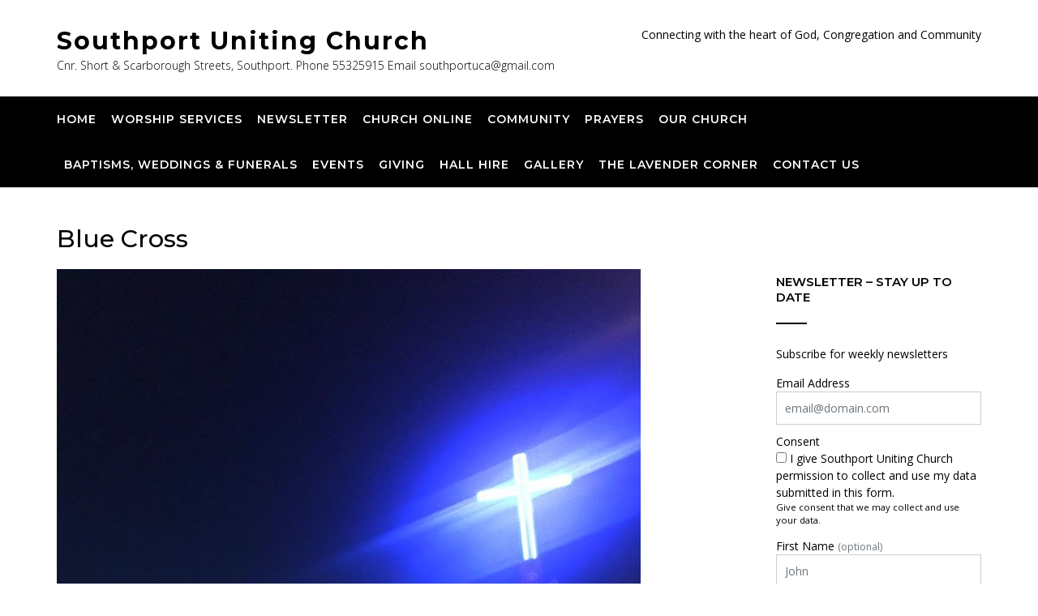

--- FILE ---
content_type: text/html; charset=UTF-8
request_url: https://www.southportunitingchurch.org.au/blue-cross/
body_size: 15612
content:
<!DOCTYPE html><!-- CityLogic -->
<html lang="en-US">
<head>
<meta charset="UTF-8">
<meta name="viewport" content="width=device-width, initial-scale=1">
<link rel="profile" href="//gmpg.org/xfn/11">

<title>Blue Cross &#8211; Southport Uniting Church</title>
<meta name='robots' content='max-image-preview:large' />
<link rel='dns-prefetch' href='//secure.gravatar.com' />
<link rel='dns-prefetch' href='//use.fontawesome.com' />
<link rel='dns-prefetch' href='//fonts.googleapis.com' />
<link rel='dns-prefetch' href='//widgets.wp.com' />
<link rel='dns-prefetch' href='//s0.wp.com' />
<link rel='dns-prefetch' href='//0.gravatar.com' />
<link rel='dns-prefetch' href='//1.gravatar.com' />
<link rel='dns-prefetch' href='//2.gravatar.com' />
<link rel='dns-prefetch' href='//jetpack.wordpress.com' />
<link rel='dns-prefetch' href='//public-api.wordpress.com' />
<link rel="alternate" type="application/rss+xml" title="Southport Uniting Church &raquo; Feed" href="https://www.southportunitingchurch.org.au/feed/" />
<link rel="alternate" type="application/rss+xml" title="Southport Uniting Church &raquo; Comments Feed" href="https://www.southportunitingchurch.org.au/comments/feed/" />
<link rel="alternate" title="oEmbed (JSON)" type="application/json+oembed" href="https://www.southportunitingchurch.org.au/wp-json/oembed/1.0/embed?url=https%3A%2F%2Fwww.southportunitingchurch.org.au%2Fblue-cross%2F" />
<link rel="alternate" title="oEmbed (XML)" type="text/xml+oembed" href="https://www.southportunitingchurch.org.au/wp-json/oembed/1.0/embed?url=https%3A%2F%2Fwww.southportunitingchurch.org.au%2Fblue-cross%2F&#038;format=xml" />
<style id='wp-img-auto-sizes-contain-inline-css' type='text/css'>
img:is([sizes=auto i],[sizes^="auto," i]){contain-intrinsic-size:3000px 1500px}
/*# sourceURL=wp-img-auto-sizes-contain-inline-css */
</style>
<link rel='stylesheet' id='nextcodeslider-animate-css-css' href='https://www.southportunitingchurch.org.au/wp-content/plugins/baslider/css/animate.min.css?ver=1.1.1' type='text/css' media='all' />
<link rel='stylesheet' id='nextcodeslider-css' href='https://www.southportunitingchurch.org.au/wp-content/plugins/baslider/css/style.min.css?ver=1.1.1' type='text/css' media='all' />
<link rel='stylesheet' id='nextcodeslider-swiper-css' href='https://www.southportunitingchurch.org.au/wp-content/plugins/baslider/css/swiper.min.css?ver=1.1.1' type='text/css' media='all' />
<link rel='stylesheet' id='nextcodeslider-fontawesome-css' href='https://use.fontawesome.com/releases/v5.8.1/css/all.css?ver=1.1.1' type='text/css' media='all' />
<style id='wp-emoji-styles-inline-css' type='text/css'>

	img.wp-smiley, img.emoji {
		display: inline !important;
		border: none !important;
		box-shadow: none !important;
		height: 1em !important;
		width: 1em !important;
		margin: 0 0.07em !important;
		vertical-align: -0.1em !important;
		background: none !important;
		padding: 0 !important;
	}
/*# sourceURL=wp-emoji-styles-inline-css */
</style>
<style id='wp-block-library-inline-css' type='text/css'>
:root{--wp-block-synced-color:#7a00df;--wp-block-synced-color--rgb:122,0,223;--wp-bound-block-color:var(--wp-block-synced-color);--wp-editor-canvas-background:#ddd;--wp-admin-theme-color:#007cba;--wp-admin-theme-color--rgb:0,124,186;--wp-admin-theme-color-darker-10:#006ba1;--wp-admin-theme-color-darker-10--rgb:0,107,160.5;--wp-admin-theme-color-darker-20:#005a87;--wp-admin-theme-color-darker-20--rgb:0,90,135;--wp-admin-border-width-focus:2px}@media (min-resolution:192dpi){:root{--wp-admin-border-width-focus:1.5px}}.wp-element-button{cursor:pointer}:root .has-very-light-gray-background-color{background-color:#eee}:root .has-very-dark-gray-background-color{background-color:#313131}:root .has-very-light-gray-color{color:#eee}:root .has-very-dark-gray-color{color:#313131}:root .has-vivid-green-cyan-to-vivid-cyan-blue-gradient-background{background:linear-gradient(135deg,#00d084,#0693e3)}:root .has-purple-crush-gradient-background{background:linear-gradient(135deg,#34e2e4,#4721fb 50%,#ab1dfe)}:root .has-hazy-dawn-gradient-background{background:linear-gradient(135deg,#faaca8,#dad0ec)}:root .has-subdued-olive-gradient-background{background:linear-gradient(135deg,#fafae1,#67a671)}:root .has-atomic-cream-gradient-background{background:linear-gradient(135deg,#fdd79a,#004a59)}:root .has-nightshade-gradient-background{background:linear-gradient(135deg,#330968,#31cdcf)}:root .has-midnight-gradient-background{background:linear-gradient(135deg,#020381,#2874fc)}:root{--wp--preset--font-size--normal:16px;--wp--preset--font-size--huge:42px}.has-regular-font-size{font-size:1em}.has-larger-font-size{font-size:2.625em}.has-normal-font-size{font-size:var(--wp--preset--font-size--normal)}.has-huge-font-size{font-size:var(--wp--preset--font-size--huge)}.has-text-align-center{text-align:center}.has-text-align-left{text-align:left}.has-text-align-right{text-align:right}.has-fit-text{white-space:nowrap!important}#end-resizable-editor-section{display:none}.aligncenter{clear:both}.items-justified-left{justify-content:flex-start}.items-justified-center{justify-content:center}.items-justified-right{justify-content:flex-end}.items-justified-space-between{justify-content:space-between}.screen-reader-text{border:0;clip-path:inset(50%);height:1px;margin:-1px;overflow:hidden;padding:0;position:absolute;width:1px;word-wrap:normal!important}.screen-reader-text:focus{background-color:#ddd;clip-path:none;color:#444;display:block;font-size:1em;height:auto;left:5px;line-height:normal;padding:15px 23px 14px;text-decoration:none;top:5px;width:auto;z-index:100000}html :where(.has-border-color){border-style:solid}html :where([style*=border-top-color]){border-top-style:solid}html :where([style*=border-right-color]){border-right-style:solid}html :where([style*=border-bottom-color]){border-bottom-style:solid}html :where([style*=border-left-color]){border-left-style:solid}html :where([style*=border-width]){border-style:solid}html :where([style*=border-top-width]){border-top-style:solid}html :where([style*=border-right-width]){border-right-style:solid}html :where([style*=border-bottom-width]){border-bottom-style:solid}html :where([style*=border-left-width]){border-left-style:solid}html :where(img[class*=wp-image-]){height:auto;max-width:100%}:where(figure){margin:0 0 1em}html :where(.is-position-sticky){--wp-admin--admin-bar--position-offset:var(--wp-admin--admin-bar--height,0px)}@media screen and (max-width:600px){html :where(.is-position-sticky){--wp-admin--admin-bar--position-offset:0px}}

/*# sourceURL=wp-block-library-inline-css */
</style><style id='global-styles-inline-css' type='text/css'>
:root{--wp--preset--aspect-ratio--square: 1;--wp--preset--aspect-ratio--4-3: 4/3;--wp--preset--aspect-ratio--3-4: 3/4;--wp--preset--aspect-ratio--3-2: 3/2;--wp--preset--aspect-ratio--2-3: 2/3;--wp--preset--aspect-ratio--16-9: 16/9;--wp--preset--aspect-ratio--9-16: 9/16;--wp--preset--color--black: #000000;--wp--preset--color--cyan-bluish-gray: #abb8c3;--wp--preset--color--white: #ffffff;--wp--preset--color--pale-pink: #f78da7;--wp--preset--color--vivid-red: #cf2e2e;--wp--preset--color--luminous-vivid-orange: #ff6900;--wp--preset--color--luminous-vivid-amber: #fcb900;--wp--preset--color--light-green-cyan: #7bdcb5;--wp--preset--color--vivid-green-cyan: #00d084;--wp--preset--color--pale-cyan-blue: #8ed1fc;--wp--preset--color--vivid-cyan-blue: #0693e3;--wp--preset--color--vivid-purple: #9b51e0;--wp--preset--gradient--vivid-cyan-blue-to-vivid-purple: linear-gradient(135deg,rgb(6,147,227) 0%,rgb(155,81,224) 100%);--wp--preset--gradient--light-green-cyan-to-vivid-green-cyan: linear-gradient(135deg,rgb(122,220,180) 0%,rgb(0,208,130) 100%);--wp--preset--gradient--luminous-vivid-amber-to-luminous-vivid-orange: linear-gradient(135deg,rgb(252,185,0) 0%,rgb(255,105,0) 100%);--wp--preset--gradient--luminous-vivid-orange-to-vivid-red: linear-gradient(135deg,rgb(255,105,0) 0%,rgb(207,46,46) 100%);--wp--preset--gradient--very-light-gray-to-cyan-bluish-gray: linear-gradient(135deg,rgb(238,238,238) 0%,rgb(169,184,195) 100%);--wp--preset--gradient--cool-to-warm-spectrum: linear-gradient(135deg,rgb(74,234,220) 0%,rgb(151,120,209) 20%,rgb(207,42,186) 40%,rgb(238,44,130) 60%,rgb(251,105,98) 80%,rgb(254,248,76) 100%);--wp--preset--gradient--blush-light-purple: linear-gradient(135deg,rgb(255,206,236) 0%,rgb(152,150,240) 100%);--wp--preset--gradient--blush-bordeaux: linear-gradient(135deg,rgb(254,205,165) 0%,rgb(254,45,45) 50%,rgb(107,0,62) 100%);--wp--preset--gradient--luminous-dusk: linear-gradient(135deg,rgb(255,203,112) 0%,rgb(199,81,192) 50%,rgb(65,88,208) 100%);--wp--preset--gradient--pale-ocean: linear-gradient(135deg,rgb(255,245,203) 0%,rgb(182,227,212) 50%,rgb(51,167,181) 100%);--wp--preset--gradient--electric-grass: linear-gradient(135deg,rgb(202,248,128) 0%,rgb(113,206,126) 100%);--wp--preset--gradient--midnight: linear-gradient(135deg,rgb(2,3,129) 0%,rgb(40,116,252) 100%);--wp--preset--font-size--small: 13px;--wp--preset--font-size--medium: 20px;--wp--preset--font-size--large: 36px;--wp--preset--font-size--x-large: 42px;--wp--preset--spacing--20: 0.44rem;--wp--preset--spacing--30: 0.67rem;--wp--preset--spacing--40: 1rem;--wp--preset--spacing--50: 1.5rem;--wp--preset--spacing--60: 2.25rem;--wp--preset--spacing--70: 3.38rem;--wp--preset--spacing--80: 5.06rem;--wp--preset--shadow--natural: 6px 6px 9px rgba(0, 0, 0, 0.2);--wp--preset--shadow--deep: 12px 12px 50px rgba(0, 0, 0, 0.4);--wp--preset--shadow--sharp: 6px 6px 0px rgba(0, 0, 0, 0.2);--wp--preset--shadow--outlined: 6px 6px 0px -3px rgb(255, 255, 255), 6px 6px rgb(0, 0, 0);--wp--preset--shadow--crisp: 6px 6px 0px rgb(0, 0, 0);}:where(.is-layout-flex){gap: 0.5em;}:where(.is-layout-grid){gap: 0.5em;}body .is-layout-flex{display: flex;}.is-layout-flex{flex-wrap: wrap;align-items: center;}.is-layout-flex > :is(*, div){margin: 0;}body .is-layout-grid{display: grid;}.is-layout-grid > :is(*, div){margin: 0;}:where(.wp-block-columns.is-layout-flex){gap: 2em;}:where(.wp-block-columns.is-layout-grid){gap: 2em;}:where(.wp-block-post-template.is-layout-flex){gap: 1.25em;}:where(.wp-block-post-template.is-layout-grid){gap: 1.25em;}.has-black-color{color: var(--wp--preset--color--black) !important;}.has-cyan-bluish-gray-color{color: var(--wp--preset--color--cyan-bluish-gray) !important;}.has-white-color{color: var(--wp--preset--color--white) !important;}.has-pale-pink-color{color: var(--wp--preset--color--pale-pink) !important;}.has-vivid-red-color{color: var(--wp--preset--color--vivid-red) !important;}.has-luminous-vivid-orange-color{color: var(--wp--preset--color--luminous-vivid-orange) !important;}.has-luminous-vivid-amber-color{color: var(--wp--preset--color--luminous-vivid-amber) !important;}.has-light-green-cyan-color{color: var(--wp--preset--color--light-green-cyan) !important;}.has-vivid-green-cyan-color{color: var(--wp--preset--color--vivid-green-cyan) !important;}.has-pale-cyan-blue-color{color: var(--wp--preset--color--pale-cyan-blue) !important;}.has-vivid-cyan-blue-color{color: var(--wp--preset--color--vivid-cyan-blue) !important;}.has-vivid-purple-color{color: var(--wp--preset--color--vivid-purple) !important;}.has-black-background-color{background-color: var(--wp--preset--color--black) !important;}.has-cyan-bluish-gray-background-color{background-color: var(--wp--preset--color--cyan-bluish-gray) !important;}.has-white-background-color{background-color: var(--wp--preset--color--white) !important;}.has-pale-pink-background-color{background-color: var(--wp--preset--color--pale-pink) !important;}.has-vivid-red-background-color{background-color: var(--wp--preset--color--vivid-red) !important;}.has-luminous-vivid-orange-background-color{background-color: var(--wp--preset--color--luminous-vivid-orange) !important;}.has-luminous-vivid-amber-background-color{background-color: var(--wp--preset--color--luminous-vivid-amber) !important;}.has-light-green-cyan-background-color{background-color: var(--wp--preset--color--light-green-cyan) !important;}.has-vivid-green-cyan-background-color{background-color: var(--wp--preset--color--vivid-green-cyan) !important;}.has-pale-cyan-blue-background-color{background-color: var(--wp--preset--color--pale-cyan-blue) !important;}.has-vivid-cyan-blue-background-color{background-color: var(--wp--preset--color--vivid-cyan-blue) !important;}.has-vivid-purple-background-color{background-color: var(--wp--preset--color--vivid-purple) !important;}.has-black-border-color{border-color: var(--wp--preset--color--black) !important;}.has-cyan-bluish-gray-border-color{border-color: var(--wp--preset--color--cyan-bluish-gray) !important;}.has-white-border-color{border-color: var(--wp--preset--color--white) !important;}.has-pale-pink-border-color{border-color: var(--wp--preset--color--pale-pink) !important;}.has-vivid-red-border-color{border-color: var(--wp--preset--color--vivid-red) !important;}.has-luminous-vivid-orange-border-color{border-color: var(--wp--preset--color--luminous-vivid-orange) !important;}.has-luminous-vivid-amber-border-color{border-color: var(--wp--preset--color--luminous-vivid-amber) !important;}.has-light-green-cyan-border-color{border-color: var(--wp--preset--color--light-green-cyan) !important;}.has-vivid-green-cyan-border-color{border-color: var(--wp--preset--color--vivid-green-cyan) !important;}.has-pale-cyan-blue-border-color{border-color: var(--wp--preset--color--pale-cyan-blue) !important;}.has-vivid-cyan-blue-border-color{border-color: var(--wp--preset--color--vivid-cyan-blue) !important;}.has-vivid-purple-border-color{border-color: var(--wp--preset--color--vivid-purple) !important;}.has-vivid-cyan-blue-to-vivid-purple-gradient-background{background: var(--wp--preset--gradient--vivid-cyan-blue-to-vivid-purple) !important;}.has-light-green-cyan-to-vivid-green-cyan-gradient-background{background: var(--wp--preset--gradient--light-green-cyan-to-vivid-green-cyan) !important;}.has-luminous-vivid-amber-to-luminous-vivid-orange-gradient-background{background: var(--wp--preset--gradient--luminous-vivid-amber-to-luminous-vivid-orange) !important;}.has-luminous-vivid-orange-to-vivid-red-gradient-background{background: var(--wp--preset--gradient--luminous-vivid-orange-to-vivid-red) !important;}.has-very-light-gray-to-cyan-bluish-gray-gradient-background{background: var(--wp--preset--gradient--very-light-gray-to-cyan-bluish-gray) !important;}.has-cool-to-warm-spectrum-gradient-background{background: var(--wp--preset--gradient--cool-to-warm-spectrum) !important;}.has-blush-light-purple-gradient-background{background: var(--wp--preset--gradient--blush-light-purple) !important;}.has-blush-bordeaux-gradient-background{background: var(--wp--preset--gradient--blush-bordeaux) !important;}.has-luminous-dusk-gradient-background{background: var(--wp--preset--gradient--luminous-dusk) !important;}.has-pale-ocean-gradient-background{background: var(--wp--preset--gradient--pale-ocean) !important;}.has-electric-grass-gradient-background{background: var(--wp--preset--gradient--electric-grass) !important;}.has-midnight-gradient-background{background: var(--wp--preset--gradient--midnight) !important;}.has-small-font-size{font-size: var(--wp--preset--font-size--small) !important;}.has-medium-font-size{font-size: var(--wp--preset--font-size--medium) !important;}.has-large-font-size{font-size: var(--wp--preset--font-size--large) !important;}.has-x-large-font-size{font-size: var(--wp--preset--font-size--x-large) !important;}
/*# sourceURL=global-styles-inline-css */
</style>

<style id='classic-theme-styles-inline-css' type='text/css'>
/*! This file is auto-generated */
.wp-block-button__link{color:#fff;background-color:#32373c;border-radius:9999px;box-shadow:none;text-decoration:none;padding:calc(.667em + 2px) calc(1.333em + 2px);font-size:1.125em}.wp-block-file__button{background:#32373c;color:#fff;text-decoration:none}
/*# sourceURL=/wp-includes/css/classic-themes.min.css */
</style>
<link rel='stylesheet' id='newsletters-bootstrap-css' href='https://www.southportunitingchurch.org.au/wp-content/plugins/newsletters-lite/views/assets/bootstrap-5.1.3-dist/css/bootstrap.min.css?ver=5.1.3' type='text/css' media='all' />
<link rel='stylesheet' id='fontawesome-css' href='https://www.southportunitingchurch.org.au/wp-content/plugins/newsletters-lite/views/default2/css/fontawesome.css?ver=4.7.0' type='text/css' media='all' />
<link rel='stylesheet' id='select2-css' href='https://www.southportunitingchurch.org.au/wp-content/plugins/newsletters-lite/views/default2/css/select2.css?ver=4.0.0' type='text/css' media='all' />
<link rel='stylesheet' id='newsletters-css' href='https://www.southportunitingchurch.org.au/wp-content/plugins/newsletters-lite/views/default2/css/style.css?ver=6.9' type='text/css' media='all' />
<link rel='stylesheet' id='citylogic-fonts-css' href='https://fonts.googleapis.com/css?family=Montserrat%3A100%2C300%2C400%2C500%2C600%2C700%2C800%7COpen+Sans%3A300%2C300italic%2C400%2C400italic%2C600%2C600italic%2C700%2C700italic%7CLora%3A400italic&#038;subset=latin%2Clatin-ext&#038;ver=1.1.51' type='text/css' media='all' />
<link rel='stylesheet' id='citylogic-header-left-aligned-css' href='https://www.southportunitingchurch.org.au/wp-content/themes/citylogic/library/css/header-left-aligned.css?ver=1.1.51' type='text/css' media='all' />
<link rel='stylesheet' id='otb-font-awesome-otb-font-awesome-css' href='https://www.southportunitingchurch.org.au/wp-content/themes/citylogic/library/fonts/otb-font-awesome/css/otb-font-awesome.css?ver=4.7.0' type='text/css' media='all' />
<link rel='stylesheet' id='otb-font-awesome-font-awesome-min-css' href='https://www.southportunitingchurch.org.au/wp-content/themes/citylogic/library/fonts/otb-font-awesome/css/font-awesome.min.css?ver=4.7.0' type='text/css' media='all' />
<link rel='stylesheet' id='citylogic-style-css' href='https://www.southportunitingchurch.org.au/wp-content/themes/citylogic/style.css?ver=1.1.51' type='text/css' media='all' />
<link rel='stylesheet' id='citylogic_customizer_theme_fonts-css' href='//fonts.googleapis.com/css?family=Montserrat%3Aregular%2C600%2C700|Open+Sans%3Aregular%2Citalic%2C300%2C600%2C700%2C800%26subset%3Dlatin%2C' type='text/css' media='screen' />
<link rel='stylesheet' id='jetpack_likes-css' href='https://www.southportunitingchurch.org.au/wp-content/plugins/jetpack/modules/likes/style.css?ver=15.4' type='text/css' media='all' />
<script type="text/javascript" src="https://www.southportunitingchurch.org.au/wp-includes/js/jquery/jquery.min.js?ver=3.7.1" id="jquery-core-js"></script>
<script type="text/javascript" src="https://www.southportunitingchurch.org.au/wp-includes/js/jquery/jquery-migrate.min.js?ver=3.4.1" id="jquery-migrate-js"></script>
<script type="text/javascript" src="https://www.southportunitingchurch.org.au/wp-content/plugins/baslider/js/lib//three.min.js?ver=1.1.1" id="nextcodeslider-lib-three-js"></script>
<script type="text/javascript" src="https://www.southportunitingchurch.org.au/wp-content/plugins/baslider/js/lib/swiper.min.js?ver=1.1.1" id="nextcodeslider-lib-swiper-js"></script>
<script type="text/javascript" src="https://www.southportunitingchurch.org.au/wp-content/plugins/baslider/js/lib/Tween.min.js?ver=1.1.1" id="nextcodeslider-lib-tween-js"></script>
<script type="text/javascript" src="https://www.southportunitingchurch.org.au/wp-content/plugins/baslider/js/lib/webfontloader.js?ver=1.1.1" id="nextcodeslider-lib-webfontloader-js"></script>
<script type="text/javascript" src="https://www.southportunitingchurch.org.au/wp-content/plugins/baslider/js/embed.js?ver=1.1.1" id="nextcodeslider-embed-js"></script>
<script type="text/javascript" src="https://www.southportunitingchurch.org.au/wp-content/plugins/baslider/js/build/nextcodeSlider.js?ver=1.1.1" id="nextcodeslider-build-js"></script>
<script type="text/javascript" id="breeze-prefetch-js-extra">
/* <![CDATA[ */
var breeze_prefetch = {"local_url":"https://www.southportunitingchurch.org.au","ignore_remote_prefetch":"1","ignore_list":["wp-admin","wp-login.php"]};
//# sourceURL=breeze-prefetch-js-extra
/* ]]> */
</script>
<script type="text/javascript" src="https://www.southportunitingchurch.org.au/wp-content/plugins/breeze/assets/js/js-front-end/breeze-prefetch-links.min.js?ver=2.2.21" id="breeze-prefetch-js"></script>
<script type="text/javascript" src="https://www.southportunitingchurch.org.au/wp-content/plugins/content-text-slider-on-post/content-text-slider-on-post.js?ver=6.9" id="content-text-slider-on-post-js"></script>
<script type="text/javascript" src="https://www.southportunitingchurch.org.au/wp-content/plugins/newsletters-lite/views/assets/bootstrap-5.1.3-dist/js/bootstrap.min.js?ver=5.1.3" id="bootstrap-js"></script>
<script type="text/javascript" src="https://www.southportunitingchurch.org.au/wp-content/plugins/newsletters-lite/views/default2/js/bootstrap-datepicker.min.js?ver=1.9.0" id="bootstrap-datepicker-js"></script>
<script type="text/javascript" id="bootstrap-datepicker-i18n-js-extra">
/* <![CDATA[ */
var bootstrap_datepicker_dates = {"days":["Sunday","Monday","Tuesday","Wednesday","Thursday","Friday","Saturday"],"daysShort":["Sun","Mon","Tue","Wed","Thu","Fri","Sat"],"daysMin":["S","M","T","W","T","F","S"],"months":["January","February","March","April","May","June","July","August","September","October","November","December"],"monthsShort":["Jan","Feb","Mar","Apr","May","Jun","Jul","Aug","Sep","Oct","Nov","Dec"],"today":"Today","clear":"Clear","rtl":""};
//# sourceURL=bootstrap-datepicker-i18n-js-extra
/* ]]> */
</script>
<script type="text/javascript" src="https://www.southportunitingchurch.org.au/wp-content/plugins/newsletters-lite/views/default2/js/datepicker-i18n.js?ver=6.9" id="bootstrap-datepicker-i18n-js"></script>
<script type="text/javascript" src="https://www.southportunitingchurch.org.au/wp-content/plugins/newsletters-lite/js/select2.js?ver=4.0.0" id="select2-js"></script>
<link rel="https://api.w.org/" href="https://www.southportunitingchurch.org.au/wp-json/" /><link rel="alternate" title="JSON" type="application/json" href="https://www.southportunitingchurch.org.au/wp-json/wp/v2/media/22601" /><link rel="EditURI" type="application/rsd+xml" title="RSD" href="https://www.southportunitingchurch.org.au/xmlrpc.php?rsd" />
<meta name="generator" content="WordPress 6.9" />
<link rel="canonical" href="https://www.southportunitingchurch.org.au/blue-cross/" />
<link rel='shortlink' href='https://www.southportunitingchurch.org.au/?p=22601' />


<!--- UCA favicon plugin start --->
<link rel="apple-touch-icon" sizes="57x57" href="https://s3-ap-southeast-2.amazonaws.com/ucaqld-resources-web/favicons/uca/apple-touch-icon-57x57.png">
<link rel="apple-touch-icon" sizes="60x60" href="https://s3-ap-southeast-2.amazonaws.com/ucaqld-resources-web/favicons/uca/apple-touch-icon-60x60.png">
<link rel="apple-touch-icon" sizes="72x72" href="https://s3-ap-southeast-2.amazonaws.com/ucaqld-resources-web/favicons/uca/apple-touch-icon-72x72.png">
<link rel="apple-touch-icon" sizes="76x76" href="https://s3-ap-southeast-2.amazonaws.com/ucaqld-resources-web/favicons/uca/apple-touch-icon-76x76.png">
<link rel="apple-touch-icon" sizes="114x114" href="https://s3-ap-southeast-2.amazonaws.com/ucaqld-resources-web/favicons/uca/apple-touch-icon-114x114.png">
<link rel="apple-touch-icon" sizes="120x120" href="https://s3-ap-southeast-2.amazonaws.com/ucaqld-resources-web/favicons/uca/apple-touch-icon-120x120.png">
<link rel="apple-touch-icon" sizes="144x144" href="https://s3-ap-southeast-2.amazonaws.com/ucaqld-resources-web/favicons/uca/apple-touch-icon-144x144.png">
<link rel="apple-touch-icon" sizes="152x152" href="https://s3-ap-southeast-2.amazonaws.com/ucaqld-resources-web/favicons/uca/apple-touch-icon-152x152.png">
<link rel="apple-touch-icon" sizes="180x180" href="https://s3-ap-southeast-2.amazonaws.com/ucaqld-resources-web/favicons/uca/apple-touch-icon-180x180.png">
<link rel="icon" type="image/png" href="https://s3-ap-southeast-2.amazonaws.com/ucaqld-resources-web/favicons/uca/favicon-32x32.png" sizes="32x32">
<link rel="icon" type="image/png" href="https://s3-ap-southeast-2.amazonaws.com/ucaqld-resources-web/favicons/uca/android-chrome-192x192.png" sizes="192x192">
<link rel="icon" type="image/png" href="https://s3-ap-southeast-2.amazonaws.com/ucaqld-resources-web/favicons/uca/favicon-96x96.png" sizes="96x96">
<link rel="icon" type="image/png" href="https://s3-ap-southeast-2.amazonaws.com/ucaqld-resources-web/favicons/uca/favicon-16x16.png" sizes="16x16">
<link rel="manifest" href="https://s3-ap-southeast-2.amazonaws.com/ucaqld-resources-web/favicons/uca/manifest.json">
<link rel="shortcut icon" href="https://s3-ap-southeast-2.amazonaws.com/ucaqld-resources-web/favicons/uca/favicon.ico">
<meta name="msapplication-TileColor" content="#ffc40d">
<meta name="msapplication-TileImage" content="https://s3-ap-southeast-2.amazonaws.com/ucaqld-resources-web/favicons/uca/mstile-144x144.png">
<meta name="msapplication-config" content="https://s3-ap-southeast-2.amazonaws.com/ucaqld-resources-web/favicons/uca/browserconfig.xml">
<meta name="theme-color" content="#ffffff">
<!--- UCA favicon plugin end --->



<style type="text/css">



/* Minimum slider width */
.header-image img {
	min-width: 200px;
}
	

/* Navigation Menu Rollover Font Color */@media only screen and (min-width: 1000px) {	.main-navigation.rollover-font-color .menu > ul > li > a:hover,
	.main-navigation.rollover-font-color ul.menu > li > a:hover,
	.site-header.transparent .site-container .main-navigation.rollover-font-color .menu > ul > li > a:hover,
	.site-header.transparent .site-container .main-navigation.rollover-font-color ul.menu > li > a:hover,
	.main-navigation.rollover-font-color .menu > ul > li.current-menu-item > a,
	.main-navigation.rollover-font-color ul.menu > li.current-menu-item > a,
	.main-navigation.rollover-font-color .menu > ul > li.current_page_item > a,
	.main-navigation.rollover-font-color ul.menu > li.current_page_item > a,
	.main-navigation.rollover-font-color .menu > ul > li.current-menu-parent > a,
	.main-navigation.rollover-font-color ul.menu > li.current-menu-parent > a,
	.main-navigation.rollover-font-color .menu > ul > li.current_page_parent > a,
	.main-navigation.rollover-font-color ul.menu > li.current_page_parent > a,
	.main-navigation.rollover-font-color .menu > ul > li.current-menu-ancestor > a,
	.main-navigation.rollover-font-color ul.menu > li.current-menu-ancestor > a,
	.main-navigation.rollover-font-color .menu > ul > li.current_page_ancestor > a,
	.main-navigation.rollover-font-color ul.menu > ul > li.current_page_ancestor > a,
	.main-navigation.rollover-font-color button,
	.main-navigation.rollover-font-color .search-button a:hover,
	.site-header.transparent .site-container .main-navigation.rollover-font-color .search-button a:hover,
	.main-navigation.rollover-font-color .search-button a:hover .otb-fa-search,
	.site-header.transparent .site-container .main-navigation.rollover-font-color .search-button a:hover .otb-fa-search,
	.main-navigation.rollover-font-color .search-button a:hover .fa-search,
	.site-header.transparent .site-container .main-navigation.rollover-font-color .search-button a:hover .fa-search {
		color: #196290 !important;
	}
}

</style>

<!-- Jetpack Open Graph Tags -->
<meta property="og:type" content="article" />
<meta property="og:title" content="Blue Cross" />
<meta property="og:url" content="https://www.southportunitingchurch.org.au/blue-cross/" />
<meta property="og:description" content="Visit the post for more." />
<meta property="article:published_time" content="2020-06-30T00:05:50+00:00" />
<meta property="article:modified_time" content="2020-06-30T00:05:50+00:00" />
<meta property="og:site_name" content="Southport Uniting Church" />
<meta property="og:image" content="https://www.southportunitingchurch.org.au/wp-content/uploads/2020/06/Blue-Cross.jpg" />
<meta property="og:image:alt" content="" />
<meta property="og:locale" content="en_US" />
<meta name="twitter:text:title" content="Blue Cross" />
<meta name="twitter:image" content="https://www.southportunitingchurch.org.au/wp-content/uploads/2020/06/Blue-Cross.jpg?w=640" />
<meta name="twitter:card" content="summary_large_image" />
<meta name="twitter:description" content="Visit the post for more." />

<!-- End Jetpack Open Graph Tags -->

<!-- Begin Custom CSS -->
<style type="text/css" id="out-the-box-custom-css">
body,
				.content-container,
				.site-content .rpwe-block li{background-color:#FFFFFF;}.site-header .site-logo-area,
				.site-header .site-logo-area.sticky.stuck{background-color:#ffffff;}.main-navigation{background-color:#000000;}.search-button .otb-fa-search,
				.search-button .otb-fa-search:hover,
				.widget_search .search-submit .otb-fa,
                .widget_product_search .search-submit .otb-fa,
				.search-button .fa-search,
				.search-button .fa-search:hover,
				.widget_search .search-submit .fa,
                .widget_product_search .search-submit .fa,
				.info-text em,
				.site-header .site-header-right a:hover,
				.site-header.transparent .site-header-right a:hover,
				.site-header.translucent .site-header-right a:hover,
                
				.main-navigation ul ul a:hover,
                .main-navigation ul ul li.current-menu-item > a,
				.main-navigation ul ul li.current_page_item > a,
				.main-navigation ul ul li.current-menu-parent > a,
				.main-navigation ul ul li.current_page_parent > a,
				.main-navigation ul ul li.current-menu-ancestor > a,
				.main-navigation ul ul li.current_page_ancestor > a,
                
				.site-header .site-container .main-navigation ul ul a:hover,
                .site-header .site-container .main-navigation ul ul li.current-menu-item > a,
				.site-header .site-container .main-navigation ul ul li.current_page_item > a,
				.site-header .site-container .main-navigation ul ul li.current-menu-parent > a,
				.site-header .site-container .main-navigation ul ul li.current_page_parent > a,
				.site-header .site-container .main-navigation ul ul li.current-menu-ancestor > a,
				.site-header .site-container .main-navigation ul ul li.current_page_ancestor > a,
                
				.main-navigation.transparent ul ul a:hover,
                .main-navigation.transparent ul ul li.current-menu-item > a,
				.main-navigation.transparent ul ul li.current_page_item > a,
				.main-navigation.transparent ul ul li.current-menu-parent > a,
				.main-navigation.transparent ul ul li.current_page_parent > a,
				.main-navigation.transparent ul ul li.current-menu-ancestor > a,
				.main-navigation.transparent ul ul li.current_page_ancestor > a,
                
				.site-header.transparent .site-container .main-navigation ul ul a:hover,
                .site-header.transparent .site-container .main-navigation ul ul li.current-menu-item > a,
				.site-header.transparent .site-container .main-navigation ul ul li.current_page_item > a,
				.site-header.transparent .site-container .main-navigation ul ul li.current-menu-parent > a,
				.site-header.transparent .site-container .main-navigation ul ul li.current_page_parent > a,
				.site-header.transparent .site-container .main-navigation ul ul li.current-menu-ancestor > a,
				.site-header.transparent .site-container .main-navigation ul ul li.current_page_ancestor > a,
                
				.woocommerce .woocommerce-breadcrumb a,
				.woocommerce-page .woocommerce-breadcrumb a,
				.woocommerce div.product .woocommerce-tabs ul.tabs li a:hover,
				.woocommerce div.product .woocommerce-tabs ul.tabs li.active a,
				.site-content .widget-title,
				.site-content .rpwe-block h3 a,
				blockquote,
				.wp-block-pullquote,
                .wp-block-pullquote p,
                .wp-block-pullquote cite,
				.required,
				.color-text,
                .citylogic-page-builders-use-theme-styles .testimonials .sow-slider-base ul.sow-slider-images .sow-slider-image-wrapper p,
				.citylogic-page-builders-use-theme-styles .elementor-widget-icon .elementor-icon,
                .citylogic-page-builders-use-theme-styles .elementor-widget-icon.elementor-view-default .elementor-icon,
				.citylogic-page-builders-use-theme-styles .elementor-widget-icon.elementor-view-framed .elementor-icon,
                .citylogic-page-builders-use-theme-styles .elementor-widget-icon-box.elementor-view-default .elementor-icon,
				.citylogic-page-builders-use-theme-styles .elementor-widget-icon-box.elementor-view-framed .elementor-icon,
                .wp-block-search__button-inside.wp-block-search__button-inside.wp-block-search__icon-button .wp-block-search__button{color:#000000;}.citylogic-page-builders-use-theme-styles .sow-icon-fontawesome,
                .site-header.forced-solid .main-navigation .search-button .otb-fa-search,
				.site-header.forced-solid .main-navigation .search-button .otb-fa-search:hover,
            	.site-header.forced-solid .main-navigation .search-button .fa-search,
				.site-header.forced-solid .main-navigation .search-button .fa-search:hover{color:#000000 !important;}.wp-block-search__button-inside.wp-block-search__icon-button .wp-block-search__button{stroke:#000000;}div.wpforms-container form.wpforms-form input[type="text"]:focus,
				div.wpforms-container form.wpforms-form input[type="email"]:focus,
				div.wpforms-container form.wpforms-form input[type="tel"]:focus,
				div.wpforms-container form.wpforms-form input[type="number"]:focus,
				div.wpforms-container form.wpforms-form input[type="url"]:focus,
				div.wpforms-container form.wpforms-form input[type="password"]:focus,
				div.wpforms-container form.wpforms-form input[type="search"]:focus,
				div.wpforms-container form.wpforms-form select:focus,
				div.wpforms-container form.wpforms-form textarea:focus,
				input[type="text"]:focus,
				input[type="email"]:focus,
				input[type="tel"]:focus,
				input[type="number"]:focus,
				input[type="url"]:focus,
				input[type="password"]:focus,
				input[type="search"]:focus,
				select:focus,
				textarea:focus,
				.site-content .rpwe-block li,
				.hentry,
				.paging-navigation,
				.widget-area .widget_search.focused *,
				.widget-area .widget_product_search.focused *,
				.widget-area .widget,
				.site-footer-widgets .widget_search.focused *,
				.site-footer-widgets .widget_product_search.focused *,
				.search-results article,
				.citylogic-page-builders-use-theme-styles .elementor-widget-icon.elementor-view-framed .elementor-icon,
				.citylogic-page-builders-use-theme-styles .elementor-widget-icon-box.elementor-view-framed .elementor-icon,
				.wp-block-search.wp-block-search__button-inside .wp-block-search__inside-wrapper:focus-within{border-color:#000000;}#comments .form-submit #submit,
				.no-results-btn,
				button,
        		a.button,
        		.widget-area .widget a.button,
        		.citylogic-page-builders-use-theme-styles .widget_sow-button .ow-button-base a,
        		.citylogic-page-builders-use-theme-styles .elementor-widget-button .elementor-button,
        		.citylogic-page-builders-use-theme-styles .elementor-widget-icon.elementor-view-stacked .elementor-icon,
				input[type="button"],
				input[type="reset"],
				input[type="submit"],
        		hr,
        		ul.sections > li hr.divider,
        		.main-navigation li:hover .indicator,
        		.main-navigation li.current_page_item .indicator,
				.main-navigation li.current-menu-item .indicator,
				.main-navigation li.current-menu-parent .indicator,
        		.main-navigation li.current-menu-ancestor .indicator,
        		.main-navigation li.current_page_parent .indicator,
				.main-navigation .search-button:hover .indicator,
        		.site-header-right .header-menu-button,
        		.side-aligned-social-links .social-links li,
        		.site-footer-widgets .site-container .widgets-container .divider,
        		.widget-area .widget h2.widget-title:after,
        		.widget-area .widget .wp-block-heading:after,
				.site-footer-widgets .widgets-container .widget h2.widgettitle:after,
        		p.woocommerce-store-notice.demo_store,
				.woocommerce ul.products li.product a.add_to_cart_button,
				.woocommerce-page ul.products li.product a.add_to_cart_button,
				.woocommerce ul.products li.product a.button.product_type_simple,
				.woocommerce-page ul.products li.product a.button.product_type_simple,
				.woocommerce button.button:disabled,
				.woocommerce button.button:disabled[disabled],
				.woocommerce button.button:disabled:hover,
				.woocommerce button.button:disabled[disabled]:hover,
				.woocommerce button.button.alt:disabled,
				.woocommerce button.button.alt:disabled[disabled],
				.woocommerce button.button.alt:disabled,
				.woocommerce button.button.alt:disabled:hover,
				.woocommerce button.button.alt:disabled[disabled],
				.woocommerce button.button.alt:disabled[disabled]:hover,
				.woocommerce button.button,
				.woocommerce button.button.alt,
				.woocommerce button.button.alt.disabled,
				.woocommerce button.button.alt.disabled:hover,
				.woocommerce a.button.alt,
				.woocommerce-page button.button.alt,
				.woocommerce input.button.alt,
				.woocommerce-page #content input.button.alt,
				.woocommerce .cart-collaterals .shipping_calculator .button,
				.woocommerce-page .cart-collaterals .shipping_calculator .button,
				.woocommerce a.button,
				.woocommerce-page a.button,
				.woocommerce input.button,
				.woocommerce-page #content input.button,
				.woocommerce-page input.button,
				.woocommerce #review_form #respond .form-submit input,
				.woocommerce-page #review_form #respond .form-submit input,
				.woocommerce .widget_price_filter .ui-slider .ui-slider-handle,
				.woocommerce .widget_price_filter .ui-slider .ui-slider-range,
				.wpcf7-submit,
				div.wpforms-container form.wpforms-form input[type=submit],
				div.wpforms-container form.wpforms-form button[type=submit],
				div.wpforms-container form.wpforms-form .wpforms-page-button,
        		html #infinite-handle span button,
				.site-footer-bottom-bar,
        		div.wpforms-container form.wpforms-form input[type=submit],
				div.wpforms-container form.wpforms-form button[type=submit],
				div.wpforms-container form.wpforms-form .wpforms-page-button,
        		.citylogic-page-builders-use-theme-styles .testimonials .sow-slider-base .sow-slide-nav,
        		.citylogic-page-builders-use-theme-styles .elementor-widget-icon-box.elementor-view-stacked .elementor-icon,
        		.main-navigation.rollover-background-color a:hover,
				.main-navigation.rollover-background-color li.current-menu-item > a,
				.main-navigation.rollover-background-color li.current_page_item > a,
				.main-navigation.rollover-background-color li.current-menu-parent > a,
				.main-navigation.rollover-background-color li.current_page_parent > a,
				.main-navigation.rollover-background-color li.current-menu-ancestor > a,
				.main-navigation.rollover-background-color li.current_page_ancestor > a,
				.main-navigation.rollover-background-color button,
        		.wp-block-search__button,
        		.wc-block-grid__product-add-to-cart.wp-block-button .wp-block-button__link{background-color:#000000;}.woocommerce .woocommerce-info,
				.woocommerce .woocommerce-message{border-top-color:#000000;}::-moz-selection{background-color:#000000;}::selection{background-color:#000000;}.widget_search .search-submit .otb-fa:hover,
                .widget_product_search .search-submit .otb-fa:hover,
                .widget_search .search-submit .fa:hover,
				.widget_product_search .search-submit .fa:hover,
                .widget_citylogic_social_media_links_widget .social-links li a:hover,
                .site-content .rpwe-block h3.rpwe-title a:hover,
				.woocommerce .woocommerce-breadcrumb a:hover,
				.woocommerce-page .woocommerce-breadcrumb a:hover,
				.woocommerce #content div.product .woocommerce-tabs ul.tabs li.active,
				.woocommerce div.product .woocommerce-tabs ul.tabs li.active,
				.woocommerce-page #content div.product .woocommerce-tabs ul.tabs li.active,
				.woocommerce-page div.product .woocommerce-tabs ul.tabs li.active,
                .wp-block-search__button-inside.wp-block-search__button-inside.wp-block-search__icon-button .wp-block-search__button:hover{color:#000000;}.wp-block-search__button-inside.wp-block-search__icon-button .wp-block-search__button:hover{stroke:#000000;}.main-navigation button:hover,
				#comments .form-submit #submit:hover,
				.no-results-btn:hover,
				button:hover,
        		a.button:hover,
        		.widget-area .widget a.button:hover,
				.citylogic-page-builders-use-theme-styles .widget_sow-button .ow-button-base a.ow-button-hover:hover,
        		.citylogic-page-builders-use-theme-styles .elementor-widget-button .elementor-button:hover,
				input[type="button"]:hover,
				input[type="reset"]:hover,
				input[type="submit"]:hover,
        		.side-aligned-social-links .social-links li:hover,
				.select2-container--default .select2-results__option--highlighted[aria-selected],
				.woocommerce input.button.alt:hover,
				.woocommerce-page #content input.button.alt:hover,
				.woocommerce .cart-collaterals .shipping_calculator .button,
				.woocommerce-page .cart-collaterals .shipping_calculator .button,
				.woocommerce a.button:hover,
				.woocommerce-page a.button:hover,
				.woocommerce input.button:hover,
				.woocommerce-page #content input.button:hover,
				.woocommerce-page input.button:hover,
				.woocommerce ul.products li.product a.add_to_cart_button:hover,
				.woocommerce-page ul.products li.product a.add_to_cart_button:hover,
				.woocommerce ul.products li.product a.button.product_type_simple:hover,
				.woocommerce-page ul.products li.product a.button.product_type_simple:hover,
        		.woocommerce button.button:hover,
				.woocommerce button.button.alt:hover,
				.woocommerce a.button.alt:hover,
				.woocommerce-page button.button.alt:hover,
				.woocommerce #review_form #respond .form-submit input:hover,
				.woocommerce-page #review_form #respond .form-submit input:hover,
				.wpcf7-submit:hover,
        		html #infinite-handle span button:hover,
        		div.wpforms-container form.wpforms-form input[type=submit]:hover,
				div.wpforms-container form.wpforms-form button[type=submit]:hover,
				div.wpforms-container form.wpforms-form .wpforms-page-button:hover,
        		.citylogic-page-builders-use-theme-styles .testimonials .sow-slider-base .sow-slide-nav:hover,
        		.wp-block-search__button:hover,
        		.wc-block-grid__product-add-to-cart.wp-block-button .wp-block-button__link:hover{background-color:#000000;}a,
        		#cancel-comment-reply-link{color:#0367bf;}.site-footer{background-color:#000000;}.site-header .branding .title{color:#000000;}.site-header.forced-solid .branding .title{color:#000000 !important;}h1, h2, h3, h4, h5, h6,
				h1 a, h2 a, h3 a, h4 a, h5 a, h6 a,
    			ul.product_list_widget li .product-title,
				.citylogic-page-builders-use-theme-styles .elementor-widget-heading .elementor-heading-title,
    			.citylogic-page-builders-use-theme-styles .elementor-widget-icon-box .elementor-icon-box-content .elementor-icon-box-title,
				.citylogic-page-builders-use-theme-styles .elementor-widget-icon-box .elementor-icon-box-content .elementor-icon-box-title a,
    			.citylogic-page-builders-use-theme-styles .elementor-widget-image-box .elementor-image-box-title,
    			.widget-area .widget h2,
				.site-footer-widgets .widgettitle{color:#000000;}body,
	            .widget_citylogic_social_media_links_widget .social-links li a,
				.breadcrumbs,
                .main-navigation ul ul a,
				.main-navigation.transparent ul ul a,
				.site-header .site-container .main-navigation ul ul a,
                .widget-area .widget ul li a,
                .widget-area .rpwe_widget .rpwe-block h3 a,
                .site-footer-widgets .widget ul li a,
				.woocommerce .woocommerce-breadcrumb,
				.woocommerce-page .woocommerce-breadcrumb,
                .woocommerce ul.products li.product .price,
				.woocommerce #content ul.products li.product span.price,
				.woocommerce-page #content ul.products li.product span.price,
				.woocommerce #content div.product p.price,
				.woocommerce-page #content div.product p.price,
				.woocommerce-page div.product p.price,
				.woocommerce #content div.product span.price,
				.woocommerce div.product span.price,
				.woocommerce-page #content div.product span.price,
				.woocommerce-page div.product span.price,
				.woocommerce div.product .woocommerce-tabs ul.tabs li a,
                .woocommerce #reviews #comments ol.commentlist li .meta,
				#add_payment_method #payment div.payment_box,
				.woocommerce-checkout #payment div.payment_box,
                .citylogic-page-builders-use-theme-styles .elementor-widget-text-editor,
				.citylogic-page-builders-use-theme-styles .elementor-widget-icon-box .elementor-icon-box-content .elementor-icon-box-description,
                .citylogic-page-builders-use-theme-styles .elementor-widget-image-box .elementor-image-box-description,
                .wp-block-quote cite{color:#000000;}.rpwe-time,
        		.select2-default{color:rgba(0,0,0, 0.7) !important;}::-webkit-input-placeholder{color:rgba(0,0,0, 0.7);}:-moz-placeholder{color:rgba(0,0,0, 0.7);}::-moz-placeholder{color:rgba(0,0,0, 0.7);}:-ms-input-placeholder{color:rgba(0,0,0, 0.7);}div.wpforms-container form.wpforms-form input[type="text"],
				div.wpforms-container form.wpforms-form input[type="email"],
				div.wpforms-container form.wpforms-form input[type="tel"],
                div.wpforms-container form.wpforms-form input[type="number"],
				div.wpforms-container form.wpforms-form input[type="url"],
				div.wpforms-container form.wpforms-form input[type="password"],
				div.wpforms-container form.wpforms-form input[type="search"],
				div.wpforms-container form.wpforms-form select,
				div.wpforms-container form.wpforms-form textarea,
				input[type="text"],
				input[type="email"],
				input[type="tel"],
                input[type="number"],
				input[type="url"],
				input[type="password"],
				input[type="search"],
                select,
				textarea,
				.search-block .search-field,
				.select2-drop,
				.select2-container .select2-choice,
        		.select2-container--default .select2-selection--single .select2-selection__rendered,
        		.select2-container--default .select2-results__option,
        		.woocommerce .woocommerce-ordering select,
				.woocommerce-page .woocommerce-ordering select,
				.woocommerce #content .quantity input.qty,
				.woocommerce .quantity input.qty,
				.woocommerce-page #content .quantity input.qty,
        		.woocommerce-page .quantity input.qty{color:#000000;}.site-header .branding .description,
    			.site-header .site-header-right,
    			.site-header .site-header-right a{color:#000000;}.site-header.forced-solid .branding .description,
				.site-header.forced-solid .site-header-right,
				.site-header.forced-solid .site-header-right a:not(:hover){color:#000000 !important;}.site-header.transparent .branding .description,
    			.site-header.transparent .site-header-right,
    			.site-header.transparent .site-header-right a{color:#ffffff;}.main-navigation .menu > ul > li > a,
				.main-navigation .menu > ul > li > a:hover,
				.main-navigation ul.menu > li > a,
				.main-navigation ul.menu > li > a:hover,
    			.main-navigation .search-button a,
				.main-navigation .search-button a:hover,
    			.header-menu-button .otb-fa.otb-fa-bars,
    			.header-menu-button .fa-solid.fa-bars{color:#ffffff;}.site-header.forced-solid .main-navigation .menu > ul > li > a,
				.site-header.forced-solid .main-navigation .menu > ul > li > a:hover,
				.site-header.forced-solid .main-navigation ul.menu > li > a,
				.site-header.forced-solid .main-navigation ul.menu > li > a:hover,
				.site-header.forced-solid .main-navigation .search-button a,
				.site-header.forced-solid .main-navigation .search-button a:hover{color:#ffffff !important;}
@media (max-width: 1001px){.site-header.transparent .site-logo-area,
	    		.site-header.transparent .site-logo-area.sticky.stuck{background-color:rgba(255,255,255, 0);}}
@media (min-width: 1001px){.main-navigation.transparent{background-color:rgba(0,0,0, 0);}}
@media (min-width: 1000px){.main-navigation.rollover-font-color .menu > ul > li > a:hover,
				.main-navigation.rollover-font-color ul.menu > li > a:hover,
				.site-header.transparent .site-container .main-navigation.rollover-font-color .menu > ul > li > a:hover,
				.site-header.transparent .site-container .main-navigation.rollover-font-color ul.menu > li > a:hover,
				.main-navigation.rollover-font-color .menu > ul > li.current-menu-item > a,
    			.main-navigation.rollover-font-color ul.menu > li.current-menu-item > a,
				.main-navigation.rollover-font-color .menu > ul > li.current_page_item > a,
    			.main-navigation.rollover-font-color ul.menu > li.current_page_item > a,
				.main-navigation.rollover-font-color .menu > ul > li.current-menu-parent > a,
    			.main-navigation.rollover-font-color ul.menu > li.current-menu-parent > a,
				.main-navigation.rollover-font-color .menu > ul > li.current_page_parent > a,
    			.main-navigation.rollover-font-color ul.menu > li.current_page_parent > a,
				.main-navigation.rollover-font-color .menu > ul > li.current-menu-ancestor > a,
    			.main-navigation.rollover-font-color ul.menu > li.current-menu-ancestor > a,
				.main-navigation.rollover-font-color .menu > ul > li.current_page_ancestor > a,
    			.main-navigation.rollover-font-color ul.menu > ul > li.current_page_ancestor > a,
    			.main-navigation.rollover-font-color button,
				.main-navigation.rollover-font-color .search-button a:hover,
				.site-header.transparent .site-container .main-navigation.rollover-font-color .search-button a:hover,
				.main-navigation.rollover-font-color .search-button a:hover .otb-fa-search,
				.site-header.transparent .site-container .main-navigation.rollover-font-color .search-button a:hover .otb-fa-search,
    			.main-navigation.rollover-font-color .search-button a:hover .fa-search,
				.site-header.transparent .site-container .main-navigation.rollover-font-color .search-button a:hover .fa-search{color:#000000 !important;}}
@media (max-width: 1000px){.main-navigation #main-menu{background-color:#000000;}}
</style>
<!-- End Custom CSS -->

<script type="text/javascript">
var wpmlAjax = 'https://www.southportunitingchurch.org.au/wp-content/plugins/newsletters-lite/newsletters-lite-ajax.php';
var wpmlUrl = 'https://www.southportunitingchurch.org.au/wp-content/plugins/newsletters-lite';
var wpmlScroll = "Y";
var newsletters_locale = "en";

	var newsletters_ajaxurl = 'https://www.southportunitingchurch.org.au/wp-admin/admin-ajax.php?';

$ = jQuery.noConflict();

jQuery(document).ready(function() {
	if (jQuery.isFunction(jQuery.fn.select2)) {
		jQuery('.newsletters select').select2();
	}
	
	if (jQuery.isFunction(jQuery.fn.tooltip)) {
		jQuery('[data-toggle="tooltip"]').tooltip();
	}
});
</script>

<link rel="icon" href="https://www.southportunitingchurch.org.au/wp-content/uploads/2012/04/open-church-picture-150x150.jpg" sizes="32x32" />
<link rel="icon" href="https://www.southportunitingchurch.org.au/wp-content/uploads/2012/04/open-church-picture.jpg" sizes="192x192" />
<link rel="apple-touch-icon" href="https://www.southportunitingchurch.org.au/wp-content/uploads/2012/04/open-church-picture.jpg" />
<meta name="msapplication-TileImage" content="https://www.southportunitingchurch.org.au/wp-content/uploads/2012/04/open-church-picture.jpg" />
<link rel='stylesheet' id='sow-image-default-8b5b6f678277-22601-css' href='https://www.southportunitingchurch.org.au/wp-content/uploads/siteorigin-widgets/sow-image-default-8b5b6f678277-22601.css?ver=6.9' type='text/css' media='all' />
<link rel='stylesheet' id='siteorigin-panels-front-css' href='https://www.southportunitingchurch.org.au/wp-content/plugins/siteorigin-panels/css/front-flex.min.css?ver=2.33.5' type='text/css' media='all' />
</head>

<body class="attachment wp-singular attachment-template-default single single-attachment postid-22601 attachmentid-22601 attachment-jpeg wp-embed-responsive wp-theme-citylogic cozy-paragraph-line-height font-awesome-4.7.0 citylogic-page-builders-use-theme-styles citylogic-bookingpress-use-theme-styles citylogic-shop-no-breadcrumbs">

<a class="skip-link screen-reader-text" href="#site-content">Skip to content</a>


<header id="masthead" class="site-header left-aligned   " role="banner">
    
    
<div class="site-logo-area">
	<div class="site-container">
	    
	    <div class="branding">
	        				<a href="https://www.southportunitingchurch.org.au/" title="Southport Uniting Church" class="title">Southport Uniting Church</a>
				<div class="description">Cnr. Short &amp; Scarborough Streets, Southport. Phone 55325915 Email southportuca@gmail.com</div>
	        		</div>
		
				
	    
	    <div class="site-header-right ">
	        
	        <div class="top info-text-one">
		        <div class="info-text">
	Connecting with the heart of God, Congregation and Community</div>	        </div>
	        
	        <div class="bottom social-links">
		        
<ul class="social-links">
</ul>			</div>
			        
	    </div>
	    <div class="clearboth"></div>
	    
	</div>
</div>

<nav id="site-navigation" class="main-navigation centered-submenu uppercase left-aligned rollover-underline border-bottom " role="navigation">
	<span class="header-menu-button" aria-expanded="false"><i class="otb-fa otb-fa-bars"></i></span>
	<div id="main-menu" class="main-menu-container">
		<div class="main-menu-close"><i class="otb-fa otb-fa-angle-right"></i><i class="otb-fa otb-fa-angle-left"></i></div>
		<div class="main-navigation-inner">
			<div class="menu-southport-uniting-church-container"><ul id="menu-southport-uniting-church" class="menu"><li id="menu-item-12224" class="menu-item menu-item-type-custom menu-item-object-custom menu-item-home menu-item-12224"><a href="http://www.southportunitingchurch.org.au/">HOME</a></li>
<li id="menu-item-30175" class="menu-item menu-item-type-post_type menu-item-object-page menu-item-30175"><a href="https://www.southportunitingchurch.org.au/worship-services/">WORSHIP SERVICES</a></li>
<li id="menu-item-23479" class="menu-item menu-item-type-taxonomy menu-item-object-category menu-item-23479"><a href="https://www.southportunitingchurch.org.au/category/newsletter/">NEWSLETTER</a></li>
<li id="menu-item-23480" class="menu-item menu-item-type-taxonomy menu-item-object-category menu-item-23480"><a href="https://www.southportunitingchurch.org.au/category/churchonline/">CHURCH ONLINE</a></li>
<li id="menu-item-23388" class="menu-item menu-item-type-post_type menu-item-object-page menu-item-23388"><a href="https://www.southportunitingchurch.org.au/fellowship-3/">COMMUNITY</a></li>
<li id="menu-item-21381" class="menu-item menu-item-type-post_type menu-item-object-page menu-item-21381"><a href="https://www.southportunitingchurch.org.au/prayers-for-today/">PRAYERS</a></li>
<li id="menu-item-21826" class="menu-item menu-item-type-post_type menu-item-object-page menu-item-has-children menu-item-21826"><a href="https://www.southportunitingchurch.org.au/about-our-church-2/">OUR CHURCH</a>
<ul class="sub-menu">
	<li id="menu-item-23149" class="menu-item menu-item-type-post_type menu-item-object-page menu-item-23149"><a href="https://www.southportunitingchurch.org.au/visions-and-core-values/">VISIONS AND CORE VALUES</a></li>
	<li id="menu-item-21827" class="menu-item menu-item-type-post_type menu-item-object-page menu-item-21827"><a href="https://www.southportunitingchurch.org.au/our-ministers/">OUR MINISTERS</a></li>
	<li id="menu-item-23256" class="menu-item menu-item-type-post_type menu-item-object-page menu-item-23256"><a href="https://www.southportunitingchurch.org.au/church-council/">CHURCH COUNCIL</a></li>
	<li id="menu-item-31093" class="menu-item menu-item-type-post_type menu-item-object-page menu-item-31093"><a href="https://www.southportunitingchurch.org.au/31088-2/">STAINED GLASS WINDOW</a></li>
</ul>
</li>
<li id="menu-item-30210" class="menu-item menu-item-type-post_type menu-item-object-page menu-item-30210"><a href="https://www.southportunitingchurch.org.au/baptisms-weddings-funerals/">BAPTISMS, WEDDINGS &#038; FUNERALS</a></li>
<li id="menu-item-23679" class="menu-item menu-item-type-post_type menu-item-object-page menu-item-23679"><a href="https://www.southportunitingchurch.org.au/events/">EVENTS</a></li>
<li id="menu-item-21327" class="menu-item menu-item-type-post_type menu-item-object-page menu-item-21327"><a href="https://www.southportunitingchurch.org.au/giving/">GIVING</a></li>
<li id="menu-item-23547" class="menu-item menu-item-type-post_type menu-item-object-page menu-item-23547"><a href="https://www.southportunitingchurch.org.au/hall-hire/">HALL HIRE</a></li>
<li id="menu-item-22353" class="menu-item menu-item-type-post_type menu-item-object-page menu-item-22353"><a href="https://www.southportunitingchurch.org.au/church-events/">GALLERY</a></li>
<li id="menu-item-31165" class="menu-item menu-item-type-post_type menu-item-object-page menu-item-31165"><a href="https://www.southportunitingchurch.org.au/the-lavender-corner/">THE LAVENDER CORNER</a></li>
<li id="menu-item-23025" class="menu-item menu-item-type-post_type menu-item-object-page menu-item-23025"><a href="https://www.southportunitingchurch.org.au/contact-us/">CONTACT US</a></li>
</ul></div>		</div>
        
		<div class="search-slidedown">
			<div class="container">
				<div class="padder">
					<div class="search-block">
										</div>
				</div>
			</div>
		</div>
        
	</div>
</nav><!-- #site-navigation -->
    
</header><!-- #masthead -->
    

<div class="side-aligned-social-links">

<ul class="social-links">
</ul></div>

<div class="content-container ">
	<div id="content" class="site-content site-container ">
		<a name="site-content"></a>
    
	<div id="primary" class="content-area ">
		<main id="main" class="site-main" role="main">

		
			
<article id="post-22601" class="post-22601 attachment type-attachment status-inherit hentry">

	<header class="entry-header">
    	<h1 class="entry-title">Blue Cross</h1>	</header><!-- .entry-header -->

	<div class="entry-content">

		<figure class="entry-attachment wp-block-image">
		<img width="720" height="960" src="https://www.southportunitingchurch.org.au/wp-content/uploads/2020/06/Blue-Cross.jpg" class="attachment-full size-full" alt="" decoding="async" fetchpriority="high" srcset="https://www.southportunitingchurch.org.au/wp-content/uploads/2020/06/Blue-Cross.jpg 720w, https://www.southportunitingchurch.org.au/wp-content/uploads/2020/06/Blue-Cross-225x300.jpg 225w" sizes="(max-width: 720px) 100vw, 720px" />
			<figcaption class="wp-caption-text"></figcaption>

		</figure><!-- .entry-attachment -->

			</div><!-- .entry-content -->

	<footer class="entry-footer">
	<span class="full-size-link"><span class="screen-reader-text">Full size</span><a href="https://www.southportunitingchurch.org.au/wp-content/uploads/2020/06/Blue-Cross.jpg">720 &times; 960</a></span>
		
	</footer><!-- .entry-footer -->
</article><!-- #post-## -->

				<nav class="navigation post-navigation" role="navigation">
		<span class="screen-reader-text">Post navigation</span>
		<div class="nav-links">
			<div class="nav-previous"><a href="https://www.southportunitingchurch.org.au/blue-cross/" rel="prev">Blue Cross&nbsp;<span class="meta-nav">&rarr;</span></a></div>		</div><!-- .nav-links -->
	</nav><!-- .navigation -->
	
			
		
		</main><!-- #main -->
	</div><!-- #primary -->


<div id="secondary" class="widget-area" role="complementary">
	<aside id="newsletters-2" class="widget newsletters widget_newsletters wpml"><h2 class="widget-title">Newsletter &#8211; Stay up to date</h2><p>Subscribe for weekly newsletters</p>				
				<div id="newsletters-2-wrapper" class="newsletters newsletters-widget-wrapper">
					<!-- Subscribe Form -->



<form action="/blue-cross/?wpmlmethod=optin#newsletters-2" method="post" id="newsletters-2-form" class="newsletters-form" enctype="multipart/form-data">

																			<input type="hidden" name="instance[list]" value="all" />
								<input type="hidden" name="instance[lists]" value="" />
											<input type="hidden" name="instance[ajax]" value="Y" />
								<input type="hidden" name="instance[scroll]" value="1" />
							
	
	<div id="newsletters-2-fields" class="newsletters-form-fields">
											<div id="newsletters-newsletters-2email-holder" class="form-group  newsletters-fieldholder newsletters-fieldholder-visible email"><label for="wpml-newsletters-2email" class="control-label wpmlcustomfield wpmlcustomfield1">Email Address</label><br/><input placeholder="email@domain.com" class="form-control wpml wpmltext" id="wpml-newsletters-2email"  type="text" name="email" value="" /></div>
							<div id="newsletters-newsletters-2consent-holder" class="form-group  newsletters-fieldholder newsletters-fieldholder-visible consent"><label for="wpml-newsletters-2consent" class="control-label wpmlcustomfield wpmlcustomfield3">Consent</label><br/><div class="checkbox"><label class="control-label wpmlcheckboxlabel wpml"><input class="wpmlcheckbox" tabindex="922" type="checkbox"  name="consent[]" value="1" /> I give Southport Uniting Church permission to collect and use my data submitted in this form.</label></div><p class="help-block wpmlcustomfieldcaption">Give consent that we may collect and use your data.</p></div>
							<div id="newsletters-newsletters-2list-holder" class="form-group  newsletters-fieldholder newsletters-fieldholder-hidden hidden list"><input type="hidden" name="list_id[]" value="all" /></div>
							<div id="newsletters-newsletters-2firstname-holder" class="form-group  newsletters-fieldholder newsletters-fieldholder-visible firstname"><label for="wpml-newsletters-2firstname" class="control-label wpmlcustomfield wpmlcustomfield4">First Name <small class="small text-muted">(optional)</small></label><br/><input placeholder="John" class="form-control wpml wpmltext" id="wpml-newsletters-2firstname" tabindex="923" type="text" name="firstname" value="" /></div>
							<div id="newsletters-newsletters-2lastname-holder" class="form-group  newsletters-fieldholder newsletters-fieldholder-visible lastname"><label for="wpml-newsletters-2lastname" class="control-label wpmlcustomfield wpmlcustomfield5">Last Name <small class="small text-muted">(optional)</small></label><br/><input placeholder="Doe" class="form-control wpml wpmltext" id="wpml-newsletters-2lastname" tabindex="924" type="text" name="lastname" value="" /></div>
							
		<script type="text/javascript">
		jQuery(document).ready(function() {
			jQuery('#newsletters-2-form .newsletters-list-checkbox').on('click', function() { newsletters_refreshfields('newsletters-2'); });
			jQuery('#newsletters-2-form .newsletters-list-select').on('change', function() { newsletters_refreshfields('newsletters-2'); });
		});
		</script>
	</div>
	
	    
    <div class="newslettername-wrapper" style="display:none;">
    	<input type="text" name="newslettername" value="" id="newsletters-2newslettername" class="newslettername" />
    </div>
	
	<div class="clearfix"></div>
	
	<div id="newsletters-2-submit" class="form-group newsletters-fieldholder newsletters_submit">
		<span id="newsletters_buttonwrap">
			<button tabindex=&quot;925&quot; type="submit" class="button btn btn-primary" name="subscribe" id="newsletters-2-button">
				<span id="newsletters-2-loading" class="newsletters-loading-wrapper" style="display:none;">
					<i class="fa fa-refresh fa-spin fa-fw"></i>
				</span>
				Subscribe Now			</button>
		</span>
	</div>

	<div class="row">	
		<div class="newsletters-progress col-md-12" style="display:none;">
			<div class="progress">
				<div class="progress-bar progress-bar-success progress-bar-striped active" role="progressbar" aria-valuenow="0" aria-valuemin="0" aria-valuemax="100" style="width:0%;">
					<span class="sr-only">0% Complete</span>
				</div>
			</div>
		</div>
	</div>
</form>


<script type="text/javascript">
jQuery(document).ready(function($) {
    
    var $form = $('#0-form'),
        $progress = $form.find('.newsletters-progress'),
        $progressbar = $form.find('.newsletters-progress .progress-bar'),
        $progresspercent = $form.find('.newsletters-progress .sr-only'),
        $recaptcha_element = $('#newsletters-0-recaptcha-challenge'),
        $recaptcha_id;

            // Existing AJAX handling for non-reCAPTCHA v3
                    $form.submit(function() {
                $('#0-loading').show();
                if ($('#0-form :file').length > 0) {
                    $progress.show();
                }
                $('#0-button, #0-form :button').prop('disabled', true);
                $form.find('.newsletters-fieldholder :input').attr('readonly', true);
                $form.find('div.newsletters-field-error').slideUp();
                $form.find('.newsletters_fielderror').removeClass('newsletters_fielderror');
            });

            if ($.isFunction($.fn.ajaxForm)) {
                $form.ajaxForm({
                    url: newsletters_ajaxurl + 'action=wpmlsubscribe&widget=Newsletters_Widget&widget_id=0&number=2&security=59f250b2ae',
                    data: $form.serialize(),
                    type: "POST",
                    cache: false,
                    beforeSend: function() {
                        var percentVal = '0%';
                        $progressbar.width(percentVal);
                        $progresspercent.html(percentVal);
                    },
                    uploadProgress: function(event, position, total, percentComplete) {
                        var percentVal = percentComplete + '%';
                        $progressbar.width(percentVal);
                        $progresspercent.html(percentVal);
                    },
                    complete: function(xhr) {
                        var percentVal = '100%';
                        $progressbar.width(percentVal);
                        $progresspercent.html(percentVal);
                    },
                    success: function(response) {
                        $('#0-wrapper').html(response);
                                                    wpml_scroll($('#0'));
                                            }
                });
            }
        
        // reCAPTCHA v2 handling
        if (typeof grecaptcha !== 'undefined' && '' === 'recaptcha') {
            var recaptcha_options = {
                sitekey: newsletters.recaptcha_sitekey,
                theme: newsletters.recaptcha_theme,
                size: (newsletters.recaptcha_type === 'invisible' ? 'invisible' : 'normal'),
                callback: function() {
                    if (newsletters.recaptcha_type === 'invisible') {
                        $form.submit();
                    }
                },
                'expired-callback': function() {
                    if (typeof $recaptcha_id !== 'undefined') {
                        grecaptcha.reset($recaptcha_id);
                    }
                }
            };

            if (typeof grecaptcha.render !== 'undefined') {
                $recaptcha_id = grecaptcha.render($recaptcha_element[0], recaptcha_options, true);
            }
        }
    
    if ($.isFunction($.fn.select2)) {
        $('.newsletters select').select2();
    }

    $('input:not(:button,:submit),textarea,select').focus(function(element) {
        $(this).removeClass('newsletters_fielderror').nextAll('div.newsletters-field-error').slideUp();
    });

    $postpage = $('.newsletters-management, .entry-content, .post-entry, .entry, .page-entry, .page-content');
    $form = $postpage.find('#0-form');
    $divs = $form.find('.newsletters-fieldholder:not(.newsletters_submit, .hidden)');
    for (var i = 0; i < $divs.length; i += 2) {
        $divs.slice(i, i + 2).wrapAll('<div class="row"></div>');
    }
    $divs.wrap('<div class="col-md-6"></div>');
});
</script>				</div>
				
				</aside>
		<aside id="recent-posts-9" class="widget widget_recent_entries">
		<h2 class="widget-title">This weeks News</h2><nav aria-label="This weeks News">
		<ul>
											<li>
					<a href="https://www.southportunitingchurch.org.au/newsletter-25th-january-2026/">Newsletter 25th January 2026</a>
									</li>
											<li>
					<a href="https://www.southportunitingchurch.org.au/newsletter-18th-january-2026/">Newsletter 18th January 2026</a>
									</li>
					</ul>

		</nav></aside><aside id="block-16" class="widget widget_block"><div id="pl-gb22601-697224dc2b33d"  class="panel-layout" ><div id="pg-gb22601-697224dc2b33d-0"  class="panel-grid panel-no-style" ><div id="pgc-gb22601-697224dc2b33d-0-0"  class="panel-grid-cell" ><div id="panel-gb22601-697224dc2b33d-0-0-0" class="so-panel widget widget_sow-image panel-first-child panel-last-child" data-index="0" ><div
			
			class="so-widget-sow-image so-widget-sow-image-default-8b5b6f678277-22601"
			
		>
<div class="sow-image-container">
			<a href="https://gofund.me/7500cbb2"
					>
			<img 
	src="https://www.southportunitingchurch.org.au/wp-content/uploads/2023/11/Go-fund-me-image.jpg" width="1125" height="1055" srcset="https://www.southportunitingchurch.org.au/wp-content/uploads/2023/11/Go-fund-me-image.jpg 1125w, https://www.southportunitingchurch.org.au/wp-content/uploads/2023/11/Go-fund-me-image-300x281.jpg 300w, https://www.southportunitingchurch.org.au/wp-content/uploads/2023/11/Go-fund-me-image-1024x960.jpg 1024w, https://www.southportunitingchurch.org.au/wp-content/uploads/2023/11/Go-fund-me-image-768x720.jpg 768w" sizes="(max-width: 1125px) 100vw, 1125px" alt="" 		class="so-widget-image"/>
			</a></div>

</div></div></div></div></div></aside></div><!-- #secondary -->

	</div><!-- #content -->
</div><!-- .content-container -->

<footer id="colophon" class="site-footer" role="contentinfo">
	
	<div class="site-footer-widgets">
        <div class="site-container">
        
                		
            <div class="clearboth"></div>
        </div>
    </div>
	
	<div class="site-footer-bottom-bar">
	
		<div class="site-container">
			
			<div class="site-footer-bottom-bar-left">

             	Theme by <a href="https://www.outtheboxthemes.com" rel="nofollow">Out the Box</a>
			</div>
	        
	        <div class="site-footer-bottom-bar-right">

	        	<div id="widget_sp_image-7" class="widget widget_sp_image"><a href="https://www.bluecare.org.au/" target="_self" class="widget_sp_image-image-link"><img width="146" height="41" alt="Click here to go to BlueCare website" class="attachment-thumbnail alignleft" style="max-width: 100%;" src="https://www.southportunitingchurch.org.au/wp-content/uploads/2013/08/blue-care-logo.png" /></a></div><div id="widget_sp_image-33" class="widget widget_sp_image"><a href="http://www.southmoreton.org.au/" target="_self" class="widget_sp_image-image-link"><img width="200" height="34" class="attachment-200x34 alignright" style="max-width: 100%;" src="http://www.southportunitingchurch.org.au/wp-content/uploads/2013/08/STH-MORETON-PRESBYTERY.png" /></a></div><div id="widget_sp_image-9" class="widget widget_sp_image"><a href="http://ucaqld.com.au/" target="_self" class="widget_sp_image-image-link"><img width="200" height="50" alt=" to the Qld Synod Website" class="attachment-200x50 alignright" style="max-width: 100%;" src="http://www.southportunitingchurch.org.au/wp-content/uploads/2013/04/synod-latest.png" /></a></div><div id="widget_sp_image-11" class="widget widget_sp_image"><a href="http://www.journeyonline.com.au/" target="_self" class="widget_sp_image-image-link"><img width="150" height="43" alt="to Journey Magazine Website" class="attachment-150x43 alignleft" style="max-width: 100%;" src="http://www.southportunitingchurch.org.au/wp-content/uploads/2013/04/JOURNEY-2.png" /></a></div>
	        </div>
	        
	    </div>
		
        <div class="clearboth"></div>
	</div>
	
</footer><!-- #colophon -->

<script type="speculationrules">
{"prefetch":[{"source":"document","where":{"and":[{"href_matches":"/*"},{"not":{"href_matches":["/wp-*.php","/wp-admin/*","/wp-content/uploads/*","/wp-content/*","/wp-content/plugins/*","/wp-content/themes/citylogic/*","/*\\?(.+)"]}},{"not":{"selector_matches":"a[rel~=\"nofollow\"]"}},{"not":{"selector_matches":".no-prefetch, .no-prefetch a"}}]},"eagerness":"conservative"}]}
</script>
<style media="all" id="siteorigin-panels-layouts-footer">/* Layout gb22601-697224dc2b33d */ #pgc-gb22601-697224dc2b33d-0-0 { width:100%;width:calc(100% - ( 0 * 30px ) ) } #pl-gb22601-697224dc2b33d .so-panel { margin-bottom:30px } #pl-gb22601-697224dc2b33d .so-panel:last-of-type { margin-bottom:0px } #pg-gb22601-697224dc2b33d-0.panel-has-style > .panel-row-style, #pg-gb22601-697224dc2b33d-0.panel-no-style { -webkit-align-items:flex-start;align-items:flex-start } @media (max-width:780px){ #pg-gb22601-697224dc2b33d-0.panel-no-style, #pg-gb22601-697224dc2b33d-0.panel-has-style > .panel-row-style, #pg-gb22601-697224dc2b33d-0 { -webkit-flex-direction:column;-ms-flex-direction:column;flex-direction:column } #pg-gb22601-697224dc2b33d-0 > .panel-grid-cell , #pg-gb22601-697224dc2b33d-0 > .panel-row-style > .panel-grid-cell { width:100%;margin-right:0 } #pl-gb22601-697224dc2b33d .panel-grid-cell { padding:0 } #pl-gb22601-697224dc2b33d .panel-grid .panel-grid-cell-empty { display:none } #pl-gb22601-697224dc2b33d .panel-grid .panel-grid-cell-mobile-last { margin-bottom:0px }  } </style><script type="text/javascript" src="https://www.southportunitingchurch.org.au/wp-includes/js/jquery/jquery.form.min.js?ver=4.3.0" id="jquery-form-js"></script>
<script type="text/javascript" src="https://www.southportunitingchurch.org.au/wp-content/plugins/newsletters-lite/js/wp-mailinglist.js?ver=6.9" id="newsletters-lite-js"></script>
<script type="text/javascript" id="newsletters-functions-js-extra">
/* <![CDATA[ */
var newsletters = {"ajax_error":"An Ajax error occurred, please submit again.","ajaxnonce":{"subscribe":"59f250b2ae"}};
//# sourceURL=newsletters-functions-js-extra
/* ]]> */
</script>
<script type="text/javascript" src="https://www.southportunitingchurch.org.au/wp-content/plugins/newsletters-lite/views/default2/js/functions.js?ver=6.9" id="newsletters-functions-js"></script>
<script type="text/javascript" src="https://www.southportunitingchurch.org.au/wp-content/themes/citylogic/library/js/navigation.js?ver=1.1.51" id="citylogic-navigation-js"></script>
<script type="text/javascript" src="https://www.southportunitingchurch.org.au/wp-content/themes/citylogic/library/js/jquery.carouFredSel-6.2.1-packed.js?ver=1.1.51" id="caroufredsel-js"></script>
<script type="text/javascript" src="https://www.southportunitingchurch.org.au/wp-content/themes/citylogic/library/js/jquery.touchSwipe.min.js?ver=1.1.51" id="citylogic-touchswipe-js"></script>
<script type="text/javascript" src="https://www.southportunitingchurch.org.au/wp-content/themes/citylogic/library/js/jquery.color.min.js?ver=1.1.51" id="citylogic-color-js"></script>
<script type="text/javascript" src="https://www.southportunitingchurch.org.au/wp-content/themes/citylogic/library/js/jquery.fittext.min.js?ver=1.1.51" id="citylogic-fittext-js"></script>
<script type="text/javascript" src="https://www.southportunitingchurch.org.au/wp-content/themes/citylogic/library/js/jquery.fitbutton.min.js?ver=1.1.51" id="citylogic-fitbutton-js"></script>
<script type="text/javascript" id="citylogic-custom-js-extra">
/* <![CDATA[ */
var citylogic = {"site_url":"https://www.southportunitingchurch.org.au","solidify_breakpoint":"1000","sliderTransitionSpeed":"450","fontAwesomeVersion":"4.7.0"};
//# sourceURL=citylogic-custom-js-extra
/* ]]> */
</script>
<script type="text/javascript" src="https://www.southportunitingchurch.org.au/wp-content/themes/citylogic/library/js/custom.js?ver=1.1.51" id="citylogic-custom-js"></script>
<script type="text/javascript" src="https://www.southportunitingchurch.org.au/wp-content/themes/citylogic/library/js/skip-link-focus-fix.js?ver=1.1.51" id="citylogic-skip-link-focus-fix-js"></script>
<script id="wp-emoji-settings" type="application/json">
{"baseUrl":"https://s.w.org/images/core/emoji/17.0.2/72x72/","ext":".png","svgUrl":"https://s.w.org/images/core/emoji/17.0.2/svg/","svgExt":".svg","source":{"concatemoji":"https://www.southportunitingchurch.org.au/wp-includes/js/wp-emoji-release.min.js?ver=6.9"}}
</script>
<script type="module">
/* <![CDATA[ */
/*! This file is auto-generated */
const a=JSON.parse(document.getElementById("wp-emoji-settings").textContent),o=(window._wpemojiSettings=a,"wpEmojiSettingsSupports"),s=["flag","emoji"];function i(e){try{var t={supportTests:e,timestamp:(new Date).valueOf()};sessionStorage.setItem(o,JSON.stringify(t))}catch(e){}}function c(e,t,n){e.clearRect(0,0,e.canvas.width,e.canvas.height),e.fillText(t,0,0);t=new Uint32Array(e.getImageData(0,0,e.canvas.width,e.canvas.height).data);e.clearRect(0,0,e.canvas.width,e.canvas.height),e.fillText(n,0,0);const a=new Uint32Array(e.getImageData(0,0,e.canvas.width,e.canvas.height).data);return t.every((e,t)=>e===a[t])}function p(e,t){e.clearRect(0,0,e.canvas.width,e.canvas.height),e.fillText(t,0,0);var n=e.getImageData(16,16,1,1);for(let e=0;e<n.data.length;e++)if(0!==n.data[e])return!1;return!0}function u(e,t,n,a){switch(t){case"flag":return n(e,"\ud83c\udff3\ufe0f\u200d\u26a7\ufe0f","\ud83c\udff3\ufe0f\u200b\u26a7\ufe0f")?!1:!n(e,"\ud83c\udde8\ud83c\uddf6","\ud83c\udde8\u200b\ud83c\uddf6")&&!n(e,"\ud83c\udff4\udb40\udc67\udb40\udc62\udb40\udc65\udb40\udc6e\udb40\udc67\udb40\udc7f","\ud83c\udff4\u200b\udb40\udc67\u200b\udb40\udc62\u200b\udb40\udc65\u200b\udb40\udc6e\u200b\udb40\udc67\u200b\udb40\udc7f");case"emoji":return!a(e,"\ud83e\u1fac8")}return!1}function f(e,t,n,a){let r;const o=(r="undefined"!=typeof WorkerGlobalScope&&self instanceof WorkerGlobalScope?new OffscreenCanvas(300,150):document.createElement("canvas")).getContext("2d",{willReadFrequently:!0}),s=(o.textBaseline="top",o.font="600 32px Arial",{});return e.forEach(e=>{s[e]=t(o,e,n,a)}),s}function r(e){var t=document.createElement("script");t.src=e,t.defer=!0,document.head.appendChild(t)}a.supports={everything:!0,everythingExceptFlag:!0},new Promise(t=>{let n=function(){try{var e=JSON.parse(sessionStorage.getItem(o));if("object"==typeof e&&"number"==typeof e.timestamp&&(new Date).valueOf()<e.timestamp+604800&&"object"==typeof e.supportTests)return e.supportTests}catch(e){}return null}();if(!n){if("undefined"!=typeof Worker&&"undefined"!=typeof OffscreenCanvas&&"undefined"!=typeof URL&&URL.createObjectURL&&"undefined"!=typeof Blob)try{var e="postMessage("+f.toString()+"("+[JSON.stringify(s),u.toString(),c.toString(),p.toString()].join(",")+"));",a=new Blob([e],{type:"text/javascript"});const r=new Worker(URL.createObjectURL(a),{name:"wpTestEmojiSupports"});return void(r.onmessage=e=>{i(n=e.data),r.terminate(),t(n)})}catch(e){}i(n=f(s,u,c,p))}t(n)}).then(e=>{for(const n in e)a.supports[n]=e[n],a.supports.everything=a.supports.everything&&a.supports[n],"flag"!==n&&(a.supports.everythingExceptFlag=a.supports.everythingExceptFlag&&a.supports[n]);var t;a.supports.everythingExceptFlag=a.supports.everythingExceptFlag&&!a.supports.flag,a.supports.everything||((t=a.source||{}).concatemoji?r(t.concatemoji):t.wpemoji&&t.twemoji&&(r(t.twemoji),r(t.wpemoji)))});
//# sourceURL=https://www.southportunitingchurch.org.au/wp-includes/js/wp-emoji-loader.min.js
/* ]]> */
</script>

</body>
</html>
<!-- Cache served by breeze CACHE (Desktop) - Last modified: Thu, 22 Jan 2026 13:23:40 GMT -->


--- FILE ---
content_type: text/css
request_url: https://www.southportunitingchurch.org.au/wp-content/uploads/siteorigin-widgets/sow-image-default-8b5b6f678277-22601.css?ver=6.9
body_size: -108
content:
.so-widget-sow-image-default-8b5b6f678277-22601 .sow-image-container {
  display: flex;
  align-items: flex-start;
}
.so-widget-sow-image-default-8b5b6f678277-22601 .sow-image-container > a {
  display: inline-block;
  
  max-width: 100%;
}
@media screen and (-ms-high-contrast: active), screen and (-ms-high-contrast: none) {
  .so-widget-sow-image-default-8b5b6f678277-22601 .sow-image-container > a {
    display: flex;
  }
}
.so-widget-sow-image-default-8b5b6f678277-22601 .sow-image-container .so-widget-image {
  display: block;
  height: auto;
  max-width: 100%;
  
}